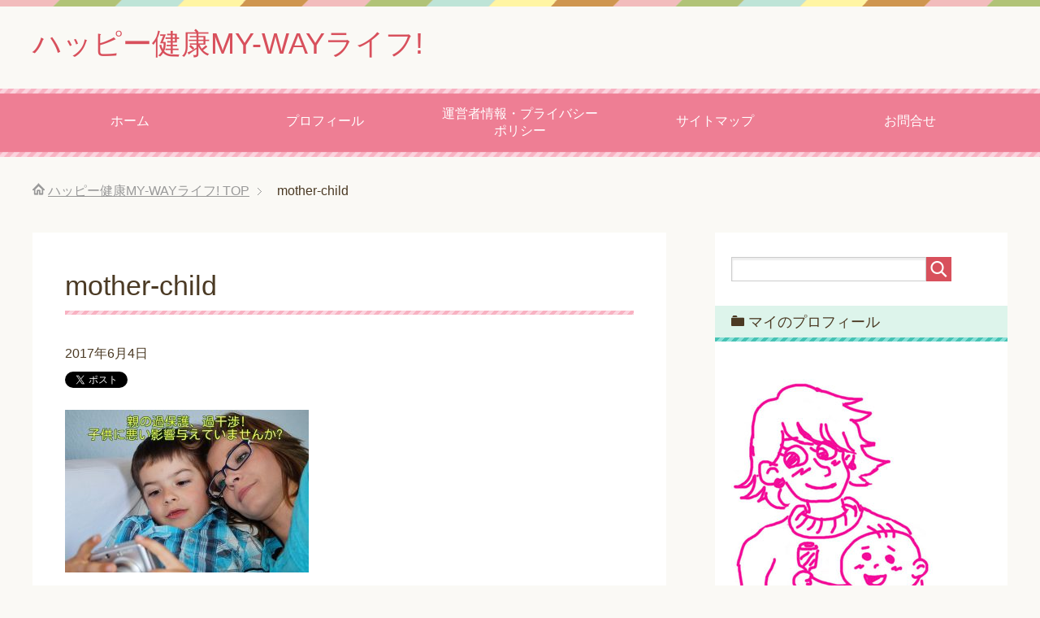

--- FILE ---
content_type: text/html; charset=UTF-8
request_url: https://5ing-my-way.com/overprofection-adverse-effect/mother-child/
body_size: 8234
content:

<!DOCTYPE html>
<html lang="ja" class="col2">
<head prefix="og: http://ogp.me/ns# fb: http://ogp.me/ns/fb#">
<meta charset="UTF-8">
<meta http-equiv="X-UA-Compatible" content="IE=edge">
<meta name="description" content="「mother-child」のページです。 ハッピーに生きるためのまず第一条件となる健康な体作りを目標に日々を過ごす">
<meta name="google-site-verification" content="_cjkCrOBk_z4QYjJlsh_jvyvXUwkb0K9AuYEp1ZEv4w">
<meta name="keywords" content="">
<meta name="robots" content="noindex">
<meta name="viewport" content="width=device-width, initial-scale=1.0">
<title>mother-child</title>
<link rel="dns-prefetch" href="//s0.wp.com">
<link rel="dns-prefetch" href="//secure.gravatar.com">
<link rel="dns-prefetch" href="//s.w.org">
<link rel="dns-prefetch" href="//v0.wordpress.com">
<link rel="alternate" type="application/rss+xml" title="ハッピー健康MY-WAYライフ! &raquo; フィード" href="https://5ing-my-way.com/feed/">
<link rel="alternate" type="application/rss+xml" title="ハッピー健康MY-WAYライフ! &raquo; コメントフィード" href="https://5ing-my-way.com/comments/feed/">
<link rel="alternate" type="application/rss+xml" title="ハッピー健康MY-WAYライフ! &raquo; mother-child のコメントのフィード" href="https://5ing-my-way.com/overprofection-adverse-effect/mother-child/feed/">
<link rel="alternate" type="application/json+oembed" href="https://5ing-my-way.com/wp-json/oembed/1.0/embed?url=https%3A%2F%2F5ing-my-way.com%2Foverprofection-adverse-effect%2Fmother-child%2F">
<link rel="alternate" type="text/xml+oembed" href="https://5ing-my-way.com/wp-json/oembed/1.0/embed?url=https%3A%2F%2F5ing-my-way.com%2Foverprofection-adverse-effect%2Fmother-child%2F&#038;format=xml">
<link rel="https://api.w.org/" href="https://5ing-my-way.com/wp-json/">
<link rel="EditURI" type="application/rsd+xml" title="RSD" href="https://5ing-my-way.com/xmlrpc.php?rsd">
<link rel="shortlink" href="https://wp.me/a8lSJw-aX">
<link rel="canonical" href="https://5ing-my-way.com/overprofection-adverse-effect/mother-child/">
<link rel="stylesheet" type="text/css" href="https://5ing-my-way.com/wp-content/cache/head-cleaner/css/5e7a77f3c097c470ec4ff9bfaae53e97.css" media="all">
<link rel="stylesheet" id="yarppWidgetCss-css" href="https://5ing-my-way.com/wp-content/plugins/yet-another-related-posts-plugin/style/widget.css?ver=4.9.26" type="text/css" media="all">
<link rel="stylesheet" id="contact-form-7-css" href="https://5ing-my-way.com/wp-content/plugins/contact-form-7/includes/css/styles.css?ver=4.7" type="text/css" media="all">
<link rel="stylesheet" id="toc-screen-css" href="https://5ing-my-way.com/wp-content/plugins/table-of-contents-plus/screen.min.css?ver=1509" type="text/css" media="all">
<link rel="stylesheet" id="keni_base-css" href="https://5ing-my-way.com/wp-content/themes/keni70_wp_pretty_pink_201702131422/base.css?ver=4.9.26" type="text/css" media="all">
<link rel="stylesheet" id="keni_rwd-css" href="https://5ing-my-way.com/wp-content/themes/keni70_wp_pretty_pink_201702131422/rwd.css?ver=4.9.26" type="text/css" media="all">
<link rel="stylesheet" id="jetpack-widget-social-icons-styles-css" href="https://5ing-my-way.com/wp-content/plugins/jetpack/modules/widgets/social-icons/social-icons.css?ver=20170506" type="text/css" media="all">
<link rel="stylesheet" id="jetpack_css-css" href="https://5ing-my-way.com/wp-content/plugins/jetpack/css/jetpack.css?ver=6.1.5" type="text/css" media="all">
<link rel="shortcut icon" type="image/x-icon" href="https://5ing-my-way.com/wp-content/themes/keni70_wp_pretty_pink_201702131422/favicon.ico">
<link rel="apple-touch-icon" href="https://5ing-my-way.com/wp-content/themes/keni70_wp_pretty_pink_201702131422/images/apple-touch-icon.png">
<link rel="apple-touch-icon-precomposed" href="https://5ing-my-way.com/wp-content/themes/keni70_wp_pretty_pink_201702131422/images/apple-touch-icon.png">
<link rel="icon" href="https://5ing-my-way.com/wp-content/themes/keni70_wp_pretty_pink_201702131422/images/apple-touch-icon.png">
<!--[if lt IE 9]><script src="https://5ing-my-way.com/wp-content/themes/keni70_wp_pretty_pink_201702131422/js/html5.js"></script><![endif]-->


<script>
  (function(i,s,o,g,r,a,m){i['GoogleAnalyticsObject']=r;i[r]=i[r]||function(){
  (i[r].q=i[r].q||[]).push(arguments)},i[r].l=1*new Date();a=s.createElement(o),
  m=s.getElementsByTagName(o)[0];a.async=1;a.src=g;m.parentNode.insertBefore(a,m)
  })(window,document,'script','https://www.google-analytics.com/analytics.js','ga');

  ga('create', 'UA-92289251-1', 'auto');
  ga('send', 'pageview');

</script>
<script async src="//pagead2.googlesyndication.com/pagead/js/adsbygoogle.js"></script>
<script>
  (adsbygoogle = window.adsbygoogle || []).push({
    google_ad_client: "ca-pub-1718720988155080",
    enable_page_level_ads: true
  });
</script>
<!-- ページ単位の広告 -->
<script async src="//pagead2.googlesyndication.com/pagead/js/adsbygoogle.js"></script>
<script>
  (adsbygoogle = window.adsbygoogle || []).push({
    google_ad_client: "ca-pub-1718720988155080",
    enable_page_level_ads: true
  });
</script>
<!-- ページ単位の広告 -->
</head>
	<body class="attachment attachment-template-default single single-attachment postid-679 attachmentid-679 attachment-jpeg">
	
	<div class="container">
		<header id="top" class="site-header ">	
		<div class="site-header-in">
			<div class="site-header-conts">
				<p class="site-title"><a href="https://5ing-my-way.com">ハッピー健康MY-WAYライフ!</a></p>
			</div>
		</div>
		<!--▼グローバルナビ-->
		<nav class="global-nav">
			<div class="global-nav-in">
				<div class="global-nav-panel"><span class="btn-global-nav icon-gn-menu">メニュー</span></div>
				<ul id="menu">
				<li class="menu-item menu-item-type-custom menu-item-object-custom menu-item-home menu-item-34"><a href="http://5ing-my-way.com">ホーム</a></li>
<li class="menu-item menu-item-type-post_type menu-item-object-page menu-item-144"><a href="https://5ing-my-way.com/profile/">プロフィール</a></li>
<li class="menu-item menu-item-type-post_type menu-item-object-page menu-item-21"><a href="https://5ing-my-way.com/operator-information-%c2%b7-privacy-policy/">運営者情報・プライバシーポリシー</a></li>
<li class="menu-item menu-item-type-post_type menu-item-object-page menu-item-100"><a href="https://5ing-my-way.com/sitemap/">サイトマップ</a></li>
<li class="menu-item menu-item-type-post_type menu-item-object-page menu-item-101"><a href="https://5ing-my-way.com/contacts/">お問合せ</a></li>
				</ul>
			</div>
		</nav>
		<!--▲グローバルナビ-->
		</header>
<!--▲サイトヘッダー-->
<div class="main-body">
<div class="main-body-in">

<nav class="breadcrumbs">
<ol class="breadcrumbs-in" itemscope itemtype="http://schema.org/BreadcrumbList">
<li class="bcl-first" itemprop="itemListElement" itemscope itemtype="http://schema.org/ListItem">
	<a itemprop="item" href="https://5ing-my-way.com"><span itemprop="name">ハッピー健康MY-WAYライフ!</span> TOP</a>
	<meta itemprop="position" content="1" />
</li>
<li class="bcl-last">mother-child</li>
</ol>
</nav>
	
	<!--▼メインコンテンツ-->
	<main>
	<div class="main-conts">

		<!--記事-->
		<article id="post-679" class="section-wrap post-679 attachment type-attachment status-inherit">
			<div class="section-in">

			<header class="article-header">
				<h1 class="section-title" itemprop="headline">mother-child</h1>
				<p class="post-date"><time datetime="2017-06-04" itemprop="datePublished" content="2017-06-04" >2017年6月4日</time></p>
				<meta itemprop="dateModified" content="2017-06-04">
												<aside class="sns-list">
<ul>
<li class="sb-tweet">
<a href="https://twitter.com/share" class="twitter-share-button" data-lang="ja">ツイート</a>
</li>
<li class="sb-hatebu">
<a href="http://b.hatena.ne.jp/entry/" class="hatena-bookmark-button" data-hatena-bookmark-layout="simple-balloon" title="Add this entry to Hatena Bookmark."><img src="https://b.st-hatena.com/images/entry-button/button-only@2x.png" alt="Add this entry to Hatena Bookmark." width="20" height="20" style="border: none;" /></a>
</li>
<li class="sb-fb-like">
<div class="fb-like" data-width="110" data-layout="button_count" data-action="like" data-show-faces="false" data-share="false"></div>
</li>
<li class="sb-gplus">
<div class="g-plusone" data-size="medium"></div></li>
</ul>
</aside>
			</header>
			<div class="article-body">
			<p class="attachment"><a href='https://5ing-my-way.com/wp-content/uploads/2017/06/mother-child.jpg'><img width="300" height="200" src="https://5ing-my-way.com/wp-content/uploads/2017/06/mother-child-300x200.jpg" class="attachment-medium size-medium" alt="mother-child" srcset="https://5ing-my-way.com/wp-content/uploads/2017/06/mother-child-300x200.jpg 300w, https://5ing-my-way.com/wp-content/uploads/2017/06/mother-child.jpg 640w" sizes="(max-width: 300px) 100vw, 300px" /></a></p>
			</div><!--article-body-->
<div align="center">スポンサーリンク</div>
<div align="center"><script async src="//pagead2.googlesyndication.com/pagead/js/adsbygoogle.js"></script>
<!-- 記事下 -->
<ins class="adsbygoogle"
     style="display:block"
     data-ad-client="ca-pub-1718720988155080"
     data-ad-slot="3156702459"
     data-ad-format="auto"></ins>
<script>
(adsbygoogle = window.adsbygoogle || []).push({});
</script></div>
			<aside class="sns-list">
<ul>
<li class="sb-tweet">
<a href="https://twitter.com/share" class="twitter-share-button" data-lang="ja">ツイート</a>
</li>
<li class="sb-hatebu">
<a href="http://b.hatena.ne.jp/entry/" class="hatena-bookmark-button" data-hatena-bookmark-layout="simple-balloon" title="Add this entry to Hatena Bookmark."><img src="https://b.st-hatena.com/images/entry-button/button-only@2x.png" alt="Add this entry to Hatena Bookmark." width="20" height="20" style="border: none;" /></a>
</li>
<li class="sb-fb-like">
<div class="fb-like" data-width="110" data-layout="button_count" data-action="like" data-show-faces="false" data-share="false"></div>
</li>
<li class="sb-gplus">
<div class="g-plusone" data-size="medium"></div></li>
</ul>
</aside>
			
						<div class="page-nav-bf cont-nav">

<p class="page-nav-prev">「<a href="https://5ing-my-way.com/overprofection-adverse-effect/" rel="prev">親の過保護、過干渉!子供に悪い影響与えていませんか?</a>」</p>
			</div>
			
			<section id="comments" class="comments-area">
			
<!-- You can start editing here. -->


			<!-- If comments are open, but there are no comments. -->

	 

<div id="respond">

<h3>コメントをどうぞ</h3>

<div id="cancel-comment-reply">
	<small><a rel="nofollow" id="cancel-comment-reply-link" href="/overprofection-adverse-effect/mother-child/#respond" style="display:none;">返信をキャンセルする。</a></small>
</div>


<form action="https://5ing-my-way.com/wp-comments-post.php" method="post" id="commentform">


<div class="comment-form-author">
<p><label for="author"><small>名前 <span class="required"> (必須) </span></small></label></p>
<p><input type="text" name="author" id="author" class="w50" value="" size="22" tabindex="1" aria-required='true'></p>
</div>

<div class="comment-form-mail">
<p><label for="email"><small>メールアドレス（公開されません） <span class="required"> (必須) </span></small></label></p>
<p><input type="text" name="email" id="email" class="w50" value="" size="22" tabindex="2" aria-required='true'></p>
</div>

<div class="comment-form-url">
<p><label for="url"><small>ウェブサイト</small></label></p>
<p><input type="text" name="url" id="url" class="w50" value="" size="22" tabindex="3"></p>
</div>


<!--<p><small><strong>XHTML:</strong> 次のタグを使用できます: <code>&lt;a href=&quot;&quot; title=&quot;&quot;&gt; &lt;abbr title=&quot;&quot;&gt; &lt;acronym title=&quot;&quot;&gt; &lt;b&gt; &lt;blockquote cite=&quot;&quot;&gt; &lt;cite&gt; &lt;code&gt; &lt;del datetime=&quot;&quot;&gt; &lt;em&gt; &lt;i&gt; &lt;q cite=&quot;&quot;&gt; &lt;s&gt; &lt;strike&gt; &lt;strong&gt; </code></small></p>-->

<p><textarea name="comment" id="comment" class="w90" cols="58" rows="10" tabindex="4"></textarea></p>

<p class="al-c"><button name="submit" type="submit" id="submit" class="btn btn-form01" tabindex="5" value="コメント送信" ><span>コメント送信</span></button>
<input type='hidden' name='comment_post_ID' value='679' id='comment_post_ID' />
<input type='hidden' name='comment_parent' id='comment_parent' value='0' />
</p>
<p style="display: none;"><input type="hidden" id="akismet_comment_nonce" name="akismet_comment_nonce" value="7edb36685b" /></p><p class="comment-subscription-form"><input type="checkbox" name="subscribe_blog" id="subscribe_blog" value="subscribe" style="width: auto; -moz-appearance: checkbox; -webkit-appearance: checkbox;" /> <label class="subscribe-label" id="subscribe-blog-label" for="subscribe_blog">新しい投稿をメールで受け取る</label></p><p style="display: none;"><input type="hidden" id="ak_js" name="ak_js" value="24"/></p>
</form>

</div>

			</section>

			</div><!--section-in-->
		</article><!--記事-->


	</div><!--main-conts-->
	</main>
	<!--▲メインコンテンツ-->

		<!--▼サブコンテンツ-->
	<aside class="sub-conts sidebar">
		<section id="search-2" class="section-wrap widget-conts widget_search"><div class="section-in"><form method="get" id="searchform" action="https://5ing-my-way.com/">
	<div class="search-box">
		<input class="search" type="text" value="" name="s" id="s"><button id="searchsubmit" class="btn-search"><img alt="検索" width="32" height="20" src="https://5ing-my-way.com/wp-content/themes/keni70_wp_pretty_pink_201702131422/images/icon/icon-btn-search.png"></button>
	</div>
</form></div></section><section id="text-2" class="section-wrap widget-conts widget_text"><div class="section-in"><h3 class="section-title">マイのプロフィール</h3>			<div class="textwidget"><img src="https://5ing-my-way.com/wp-content/uploads/2017/03/my-wayprofile03.jpg" alt="profile-image" /><br />
<br />
はじめまして！<br />
ブログを訪問いただきありがとうございます。<br />
<br />
↑のイラスト雑ですみません・・・<br />
<br />
MY-WAY(マイ-ウェイ)ことマイと申します。<br />
<br />
普段は主婦をしていて子育てに奮闘している毎日です。<br />
<a href="https://5ing-my-way.com/profile">詳しいプロフィールはこちら</ a>
</div>
		</div></section>		<section id="recent-posts-2" class="section-wrap widget-conts widget_recent_entries"><div class="section-in">		<h3 class="section-title">最近の投稿</h3>		<ul>
											<li>
					<a href="https://5ing-my-way.com/%e8%82%8c%e3%81%ab%e3%82%82%e3%81%84%e3%81%84%e3%81%a3%e3%81%a6%e6%9c%ac%e5%bd%93%e3%81%82%e3%81%be%e3%82%8a%e7%9f%a5%e3%82%89%e3%82%8c%e3%81%a6%e3%81%84%e3%81%aa%e3%81%84%e7%94%9f%e5%a7%9c%e3%81%ae/">肌にもいいって本当?あまり知られていない生姜の効能!</a>
									</li>
											<li>
					<a href="https://5ing-my-way.com/%e3%81%a4%e3%82%89%e3%81%84%e5%86%b7%e3%81%88%e6%80%a7%e3%81%ae%e5%8e%9f%e5%9b%a0%e3%81%af-%e5%86%b7%e3%81%88%e6%80%a7%e3%81%ab%e5%8a%b9%e6%9e%9c%e7%9a%84%e3%81%aa%e5%af%be%e7%ad%96%ef%bc%95%e9%81%b8/">つらい冷え性の原因は? 冷え性に効果的な対策５選!</a>
									</li>
											<li>
					<a href="https://5ing-my-way.com/%e3%81%8a%e5%9b%b0%e3%82%8a%e3%81%ae%e6%96%b9%e5%bf%85%e8%a6%8b%e3%81%8b%e3%81%8b%e3%81%a8%e3%81%ae%e3%82%ac%e3%82%b5%e3%82%ac%e3%82%b5%e3%81%ae%e5%8e%9f%e5%9b%a0%e3%81%a8%e3%81%8a%e6%89%8b%e5%85%a5/">お困りの方必見!かかとのガサガサの原因とお手入れ方法!</a>
									</li>
											<li>
					<a href="https://5ing-my-way.com/%e3%81%8a%e5%9b%b0%e3%82%8a%e3%81%ae%e6%96%b9%e5%bf%85%e8%a6%8b%e7%97%9b%e3%81%84%e3%81%95%e3%81%95%e3%81%8f%e3%82%8c%e3%81%ae%e5%8e%9f%e5%9b%a0%e3%81%a8%e6%b2%bb%e3%81%97%e6%96%b9%e3%81%ab%e3%81%a4/">お困りの方必見!痛いささくれの原因と治し方について!</a>
									</li>
											<li>
					<a href="https://5ing-my-way.com/%e3%81%82%e3%81%ae%e6%9c%89%e5%90%8d%e4%ba%ba%e3%82%82%e5%ae%9f%e8%b7%b5%e3%81%97%e3%81%a6%e3%82%8b%e3%80%8c%e3%81%8a%e6%b9%af%e6%b4%97%e9%a1%94%e3%80%8d%e3%81%ae%e5%8a%b9%e6%9e%9c%e3%81%a8%e3%82%84/">あの有名人も実践してる!「お湯洗顔」の効果とやり方!</a>
									</li>
					</ul>
		</div></section><section id="keni_pv-2" class="section-wrap widget-conts widget_keni_pv"><div class="section-in"><h3 class="section-title">PV数ランキング</h3>
<ol class="ranking-list ranking-list03">
<li class="rank01 on-image">
<div class="rank-thumb"><a href="https://5ing-my-way.com/contacts/"><img src="https://5ing-my-way.com/wp-content/themes/keni70_wp_pretty_pink_201702131422/images/dummy.jpg" alt=""></a></div>
<h4 class="rank-title"><a href="https://5ing-my-way.com/contacts/">お問合せ</a></h4>
<p class="rank-desc"></p>
</li>
<li class="rank02 on-image">
<div class="rank-thumb"><a href="https://5ing-my-way.com/capillary-strong-2method-revive/"><img width="100" height="100" src="https://5ing-my-way.com/wp-content/uploads/2017/03/capillary-100x100.jpg" class="attachment-ss_thumb size-ss_thumb wp-post-image" alt="capillary" srcset="https://5ing-my-way.com/wp-content/uploads/2017/03/capillary-100x100.jpg 100w, https://5ing-my-way.com/wp-content/uploads/2017/03/capillary-150x150.jpg 150w, https://5ing-my-way.com/wp-content/uploads/2017/03/capillary-320x320.jpg 320w, https://5ing-my-way.com/wp-content/uploads/2017/03/capillary-200x200.jpg 200w, https://5ing-my-way.com/wp-content/uploads/2017/03/capillary-120x120.jpg 120w" sizes="(max-width: 100px) 100vw, 100px" /></a></div>
<h4 class="rank-title"><a href="https://5ing-my-way.com/capillary-strong-2method-revive/">毛細血管を強くする2つの方法!たったこれだけで血管が蘇る!!</a></h4>
<p class="rank-desc">

毛細血管が、加齢によって薄くなり、消えてしまうというのはご存知ですか？
私は知りませんでした！というか、健康について日々考えている私なのに、血管につい...</p>
</li>
<li class="rank03 on-image">
<div class="rank-thumb"><a href="https://5ing-my-way.com/%e3%81%82%e3%81%ae%e6%9c%89%e5%90%8d%e4%ba%ba%e3%82%82%e5%ae%9f%e8%b7%b5%e3%81%97%e3%81%a6%e3%82%8b%e3%80%8c%e3%81%8a%e6%b9%af%e6%b4%97%e9%a1%94%e3%80%8d%e3%81%ae%e5%8a%b9%e6%9e%9c%e3%81%a8%e3%82%84/"><img width="100" height="100" src="https://5ing-my-way.com/wp-content/uploads/2017/11/7HdTE8lfUZ5JdXW1511358640_1511359904-100x100.jpg" class="attachment-ss_thumb size-ss_thumb wp-post-image" alt="facewash" srcset="https://5ing-my-way.com/wp-content/uploads/2017/11/7HdTE8lfUZ5JdXW1511358640_1511359904-100x100.jpg 100w, https://5ing-my-way.com/wp-content/uploads/2017/11/7HdTE8lfUZ5JdXW1511358640_1511359904-150x150.jpg 150w, https://5ing-my-way.com/wp-content/uploads/2017/11/7HdTE8lfUZ5JdXW1511358640_1511359904-320x320.jpg 320w, https://5ing-my-way.com/wp-content/uploads/2017/11/7HdTE8lfUZ5JdXW1511358640_1511359904-200x200.jpg 200w, https://5ing-my-way.com/wp-content/uploads/2017/11/7HdTE8lfUZ5JdXW1511358640_1511359904-120x120.jpg 120w" sizes="(max-width: 100px) 100vw, 100px" /></a></div>
<h4 class="rank-title"><a href="https://5ing-my-way.com/%e3%81%82%e3%81%ae%e6%9c%89%e5%90%8d%e4%ba%ba%e3%82%82%e5%ae%9f%e8%b7%b5%e3%81%97%e3%81%a6%e3%82%8b%e3%80%8c%e3%81%8a%e6%b9%af%e6%b4%97%e9%a1%94%e3%80%8d%e3%81%ae%e5%8a%b9%e6%9e%9c%e3%81%a8%e3%82%84/">あの有名人も実践してる!「お湯洗顔」の効果とやり方!</a></h4>
<p class="rank-desc">


「お湯洗顔」という言葉を聞いたことがありますか？

モデルの梨花さんや、女優の黒木瞳さんなどは、朝の洗顔を
「お湯洗顔」をにしているそうです。...</p>
</li>
<li class="rank04 on-image">
<div class="rank-thumb"><a href="https://5ing-my-way.com/%e3%82%b7%e3%83%8a%e3%83%a2%e3%83%b3%e3%81%af%e5%87%84%e3%81%84%e5%8a%b9%e6%9e%9c%e3%81%8c%e3%81%82%e3%81%a3%e3%81%9f%e6%af%9b%e7%b4%b0%e8%a1%80%e7%ae%a1%e3%82%92%e6%b4%bb%e6%80%a7%e5%8c%96%e3%81%97/"><img width="100" height="100" src="https://5ing-my-way.com/wp-content/uploads/2017/07/cinnamon-100x100.jpg" class="attachment-ss_thumb size-ss_thumb wp-post-image" alt="cinnamon" srcset="https://5ing-my-way.com/wp-content/uploads/2017/07/cinnamon-100x100.jpg 100w, https://5ing-my-way.com/wp-content/uploads/2017/07/cinnamon-150x150.jpg 150w, https://5ing-my-way.com/wp-content/uploads/2017/07/cinnamon-320x320.jpg 320w, https://5ing-my-way.com/wp-content/uploads/2017/07/cinnamon-200x200.jpg 200w, https://5ing-my-way.com/wp-content/uploads/2017/07/cinnamon-120x120.jpg 120w" sizes="(max-width: 100px) 100vw, 100px" /></a></div>
<h4 class="rank-title"><a href="https://5ing-my-way.com/%e3%82%b7%e3%83%8a%e3%83%a2%e3%83%b3%e3%81%af%e5%87%84%e3%81%84%e5%8a%b9%e6%9e%9c%e3%81%8c%e3%81%82%e3%81%a3%e3%81%9f%e6%af%9b%e7%b4%b0%e8%a1%80%e7%ae%a1%e3%82%92%e6%b4%bb%e6%80%a7%e5%8c%96%e3%81%97/">シナモンは凄い効果があった!?毛細血管を活性化してアンチエイジング!</a></h4>
<p class="rank-desc">

「シナモン」と聞いてどんなイメージを思い浮かべますか？
私がまず思い浮かべるのは、アップルパイやシナモントースト。


お菓子などに使うただの香...</p>
</li>
<li class="rank05 on-image">
<div class="rank-thumb"><a href="https://5ing-my-way.com/%e7%9f%a5%e3%82%89%e3%81%aa%e3%81%84%e6%96%b9%e3%81%af%e8%a6%81%e6%b3%a8%e6%84%8f%e7%85%ae%e8%be%bc%e3%81%bf%e6%96%99%e7%90%86%e3%81%ab%e6%bd%9c%e3%82%80%e3%82%a6%e3%82%a7%e3%83%ab%e3%82%b7%e3%83%a5/"><img width="100" height="100" src="https://5ing-my-way.com/wp-content/uploads/2017/07/soup-100x100.jpg" class="attachment-ss_thumb size-ss_thumb wp-post-image" alt="soup" srcset="https://5ing-my-way.com/wp-content/uploads/2017/07/soup-100x100.jpg 100w, https://5ing-my-way.com/wp-content/uploads/2017/07/soup-150x150.jpg 150w, https://5ing-my-way.com/wp-content/uploads/2017/07/soup-320x320.jpg 320w, https://5ing-my-way.com/wp-content/uploads/2017/07/soup-200x200.jpg 200w, https://5ing-my-way.com/wp-content/uploads/2017/07/soup-120x120.jpg 120w" sizes="(max-width: 100px) 100vw, 100px" /></a></div>
<h4 class="rank-title"><a href="https://5ing-my-way.com/%e7%9f%a5%e3%82%89%e3%81%aa%e3%81%84%e6%96%b9%e3%81%af%e8%a6%81%e6%b3%a8%e6%84%8f%e7%85%ae%e8%be%bc%e3%81%bf%e6%96%99%e7%90%86%e3%81%ab%e6%bd%9c%e3%82%80%e3%82%a6%e3%82%a7%e3%83%ab%e3%82%b7%e3%83%a5/">知らない方は要注意!煮込み料理に潜むウェルシュ菌の殺菌方法!</a></h4>
<p class="rank-desc">


ウェルシュ菌を知っていますか?

私は正直知りませんでした。名前を聞いたこともありませんでした…
ウェルシュ菌は食中毒の原因になる菌の一つです...</p>
</li>
</ol>
</div></section><section id="archives-2" class="section-wrap widget-conts widget_archive"><div class="section-in"><h3 class="section-title">アーカイブ</h3>		<ul>
			<li><a href='https://5ing-my-way.com/2018/02/'>2018年2月</a></li>
	<li><a href='https://5ing-my-way.com/2017/11/'>2017年11月</a></li>
	<li><a href='https://5ing-my-way.com/2017/09/'>2017年9月</a></li>
	<li><a href='https://5ing-my-way.com/2017/08/'>2017年8月</a></li>
	<li><a href='https://5ing-my-way.com/2017/07/'>2017年7月</a></li>
	<li><a href='https://5ing-my-way.com/2017/06/'>2017年6月</a></li>
	<li><a href='https://5ing-my-way.com/2017/05/'>2017年5月</a></li>
	<li><a href='https://5ing-my-way.com/2017/04/'>2017年4月</a></li>
	<li><a href='https://5ing-my-way.com/2017/03/'>2017年3月</a></li>
	<li><a href='https://5ing-my-way.com/2017/02/'>2017年2月</a></li>
		</ul>
		</div></section><section id="categories-2" class="section-wrap widget-conts widget_categories"><div class="section-in"><h3 class="section-title">カテゴリー</h3>		<ul>
	<li class="cat-item cat-item-91"><a href="https://5ing-my-way.com/category/fashion/" >ファッション</a>
</li>
	<li class="cat-item cat-item-84"><a href="https://5ing-my-way.com/category/leisure/" >レジャー</a>
</li>
	<li class="cat-item cat-item-3"><a href="https://5ing-my-way.com/category/health/" >健康</a>
</li>
	<li class="cat-item cat-item-23"><a href="https://5ing-my-way.com/category/childcare/" >子育て</a>
</li>
	<li class="cat-item cat-item-32"><a href="https://5ing-my-way.com/category/cooking/" >料理</a>
</li>
	<li class="cat-item cat-item-1"><a href="https://5ing-my-way.com/category/%e6%9c%aa%e5%88%86%e9%a1%9e/" >未分類</a>
</li>
	<li class="cat-item cat-item-70"><a href="https://5ing-my-way.com/category/life-style/" >生活スタイル</a>
</li>
	<li class="cat-item cat-item-26"><a href="https://5ing-my-way.com/category/beauty/" >美容</a>
</li>
		</ul>
</div></section><section id="meta-2" class="section-wrap widget-conts widget_meta"><div class="section-in"><h3 class="section-title">メタ情報</h3>			<ul>
						<li><a href="https://5ing-my-way.com/wp-login.php">ログイン</a></li>
			<li><a href="https://5ing-my-way.com/feed/">投稿の <abbr title="Really Simple Syndication">RSS</abbr></a></li>
			<li><a href="https://5ing-my-way.com/comments/feed/">コメントの <abbr title="Really Simple Syndication">RSS</abbr></a></li>
			<li><a href="https://ja.wordpress.org/" title="Powered by WordPress, state-of-the-art semantic personal publishing platform.">WordPress.org</a></li>			</ul>
			</div></section>	</aside>
	<!--▲サブコンテンツ-->
	

</div>
</div>

<!--▼サイトフッター-->
<footer class="site-footer">
	<div class="site-footer-in">
	<div class="site-footer-conts">
	</div>
	</div>
	<div class="copyright">
		<p><small>Copyright (C) 2026 ハッピー健康MY-WAYライフ! <span>All Rights Reserved.</span></small></p>
	</div>
</footer>
<!--▲サイトフッター-->


<!--▼ページトップ-->
<p class="page-top"><a href="#top"><img class="over" src="https://5ing-my-way.com/wp-content/themes/keni70_wp_pretty_pink_201702131422/images/common/page-top_off.png" width="80" height="80" alt="ページの先頭へ"></a></p>
<!--▲ページトップ-->

</div><!--container-->

<script type="text/javascript" src="https://5ing-my-way.com/wp-includes/js/jquery/jquery.js?ver=1.12.4"></script>
<script type='text/javascript' src='https://5ing-my-way.com/wp-content/cache/head-cleaner/js/58b30597cb58f49aaf61f736d050772c.js'></script>
<script type="text/javascript" src="https://5ing-my-way.com/wp-content/cache/head-cleaner/js/8e6dc58e02337cb86fa02cfa2a7a4eb9.js"></script>
	<div style="display:none">
	</div>
<script type='text/javascript' src='https://5ing-my-way.com/wp-content/plugins/contact-form-7/includes/js/jquery.form.min.js?ver=3.51.0-2014.06.20'></script>
<script type='text/javascript'>
/* <![CDATA[ */
var _wpcf7 = {"recaptcha":{"messages":{"empty":"\u3042\u306a\u305f\u304c\u30ed\u30dc\u30c3\u30c8\u3067\u306f\u306a\u3044\u3053\u3068\u3092\u8a3c\u660e\u3057\u3066\u304f\u3060\u3055\u3044\u3002"}}};
/* ]]> */
</script>
<script type='text/javascript' src='https://5ing-my-way.com/wp-content/plugins/contact-form-7/includes/js/scripts.js?ver=4.7'></script>
<script type='text/javascript' src='https://s0.wp.com/wp-content/js/devicepx-jetpack.js?ver=202603'></script>
<script type='text/javascript'>
/* <![CDATA[ */
var tocplus = {"visibility_show":"show","visibility_hide":"hide","width":"Auto"};
/* ]]> */
</script>
<script type='text/javascript' src='https://5ing-my-way.com/wp-content/plugins/table-of-contents-plus/front.min.js?ver=1509'></script>
<script type='text/javascript' src='https://secure.gravatar.com/js/gprofiles.js?ver=2026Janaa'></script>
<script type='text/javascript'>
/* <![CDATA[ */
var WPGroHo = {"my_hash":""};
/* ]]> */
</script>
<script type='text/javascript' src='https://5ing-my-way.com/wp-content/plugins/jetpack/modules/wpgroho.js?ver=4.9.26'></script>
<script type='text/javascript' src='https://5ing-my-way.com/wp-content/themes/keni70_wp_pretty_pink_201702131422/js/socialButton.js?ver=4.9.26'></script>
<script type='text/javascript' src='https://5ing-my-way.com/wp-content/themes/keni70_wp_pretty_pink_201702131422/js/utility.js?ver=4.9.26'></script>
<script type='text/javascript' src='https://5ing-my-way.com/wp-includes/js/wp-embed.min.js?ver=4.9.26'></script>
<script async="async" type='text/javascript' src='https://5ing-my-way.com/wp-content/plugins/akismet/_inc/form.js?ver=4.0.3'></script>
<script type='text/javascript' src='https://stats.wp.com/e-202603.js' async='async' defer='defer'></script>
<script type='text/javascript'>
	_stq = window._stq || [];
	_stq.push([ 'view', {v:'ext',j:'1:6.1.5',blog:'123425974',post:'679',tz:'9',srv:'5ing-my-way.com'} ]);
	_stq.push([ 'clickTrackerInit', '123425974', '679' ]);
</script>
	

</body>
</html>

--- FILE ---
content_type: text/html; charset=utf-8
request_url: https://accounts.google.com/o/oauth2/postmessageRelay?parent=https%3A%2F%2F5ing-my-way.com&jsh=m%3B%2F_%2Fscs%2Fabc-static%2F_%2Fjs%2Fk%3Dgapi.lb.en.2kN9-TZiXrM.O%2Fd%3D1%2Frs%3DAHpOoo_B4hu0FeWRuWHfxnZ3V0WubwN7Qw%2Fm%3D__features__
body_size: 160
content:
<!DOCTYPE html><html><head><title></title><meta http-equiv="content-type" content="text/html; charset=utf-8"><meta http-equiv="X-UA-Compatible" content="IE=edge"><meta name="viewport" content="width=device-width, initial-scale=1, minimum-scale=1, maximum-scale=1, user-scalable=0"><script src='https://ssl.gstatic.com/accounts/o/2580342461-postmessagerelay.js' nonce="DcI8hn6QWz0drYShNeAtlg"></script></head><body><script type="text/javascript" src="https://apis.google.com/js/rpc:shindig_random.js?onload=init" nonce="DcI8hn6QWz0drYShNeAtlg"></script></body></html>

--- FILE ---
content_type: text/html; charset=utf-8
request_url: https://www.google.com/recaptcha/api2/aframe
body_size: 269
content:
<!DOCTYPE HTML><html><head><meta http-equiv="content-type" content="text/html; charset=UTF-8"></head><body><script nonce="RPxdfrViuZTzJnz7_rKhmA">/** Anti-fraud and anti-abuse applications only. See google.com/recaptcha */ try{var clients={'sodar':'https://pagead2.googlesyndication.com/pagead/sodar?'};window.addEventListener("message",function(a){try{if(a.source===window.parent){var b=JSON.parse(a.data);var c=clients[b['id']];if(c){var d=document.createElement('img');d.src=c+b['params']+'&rc='+(localStorage.getItem("rc::a")?sessionStorage.getItem("rc::b"):"");window.document.body.appendChild(d);sessionStorage.setItem("rc::e",parseInt(sessionStorage.getItem("rc::e")||0)+1);localStorage.setItem("rc::h",'1768521584814');}}}catch(b){}});window.parent.postMessage("_grecaptcha_ready", "*");}catch(b){}</script></body></html>

--- FILE ---
content_type: text/css
request_url: https://5ing-my-way.com/wp-content/cache/head-cleaner/css/5e7a77f3c097c470ec4ff9bfaae53e97.css
body_size: 243
content:
img.wp-smiley,img.emoji{display:inline !important;border:none !important;box-shadow:none !important;height:1em !important;width:1em !important;margin:0
.07em !important;vertical-align: -0.1em !important;background:none !important;padding:0
!important}img#wpstats{display:none}.broken_link,a.broken_link{text-decoration:line-through}

--- FILE ---
content_type: text/plain
request_url: https://www.google-analytics.com/j/collect?v=1&_v=j102&a=493262590&t=pageview&_s=1&dl=https%3A%2F%2F5ing-my-way.com%2Foverprofection-adverse-effect%2Fmother-child%2F&ul=en-us%40posix&dt=mother-child&sr=1280x720&vp=1280x720&_u=IEBAAEABAAAAACAAI~&jid=1455446102&gjid=1105426708&cid=139141190.1768521582&tid=UA-92289251-1&_gid=1778639427.1768521582&_r=1&_slc=1&z=563679894
body_size: -450
content:
2,cG-175MH1GPFM